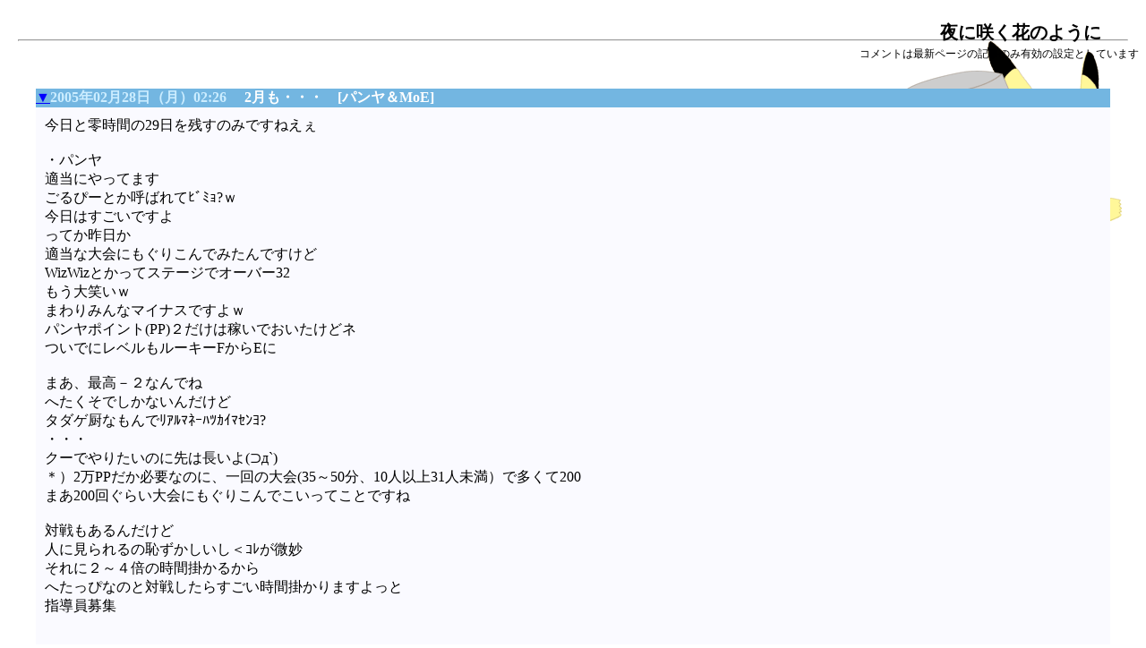

--- FILE ---
content_type: text/html
request_url: http://nanika.biz/nicky.cgi?DATE=200502?MODE=MONTH
body_size: 66233
content:
<html>
<head>
<meta http-equiv="Content-type" CONTENT="text/html; charset=euc-jp">
<meta http-equiv="Content-Script-Type" content="text/javascript">
<title>雑記ログ</title>
<link rel="stylesheet" type="text/css" href="./style.css">

<!--riesz.png-->

<style type="text/css"><!--
body { 
background-image:url(./img_data/mayuko_pok-back.png);
background-attachment:fixed;
background-position:100% 100%;
background-repeat:no-repeat; 
 }
--></style>

</head>
<body><center><BR>
<div class="r bold"><A href="./index.htm" class="home">夜に咲く花のように</A></div>
<BR><hr width="98%">
<div align="right">コメントは最新ページの記事のみ有効の設定としています</div>
<BR><BR>
<a name="nicky_top"></a>
<a name="20050228A"></a>
<table bgcolor="#73b6e1" cellpadding="0" cellspacing="0" border="0" width="95%" summary="diary">
<tr><td><table border="0" cellpadding="0" cellspacing="0" width="100%" summary="title">
<tr bgcolor="#73b6e1"><td height="14" align="LEFT"><b>
<Font Color="#CCEDFF" SIZE="3"><a href="./nicky.cgi?DT=20050228A#20050228A" title="20050228A">▼</a>2005年02月28日（月）02:26　</Font>
<Font Color="#FFFFFF" SIZE="3">2月も・・・　[パンヤ＆MoE]</Font>

</b></td></tr><tr><td>
<table bgcolor="#fafaff" border="0" Cellspacing="0" cellpadding="10" width="100%" summary="day">
<tr bgcolor="#fafaff"><td colspan=2><Font Color="#000000" SIZE="3">今日と零時間の29日を残すのみですねえぇ<br><br>・パンヤ<br>適当にやってます<br>ごるぴーとか呼ばれてﾋﾞﾐｮ?ｗ<br>今日はすごいですよ<br>ってか昨日か<br>適当な大会にもぐりこんでみたんですけど<br>WizWizとかってステージでオーバー32<br>もう大笑いｗ<br>まわりみんなマイナスですよｗ<br>パンヤポイント(PP)２だけは稼いでおいたけどネ<br>ついでにレベルもルーキーFからEに<br><br>まあ、最高－２なんでね<br>へたくそでしかないんだけど<br>タダゲ厨なもんでﾘｱﾙﾏﾈｰﾊﾂｶｲﾏｾﾝﾖ?<br>・・・<br>クーでやりたいのに先は長いよ(⊃д`) <br>＊）2万PPだか必要なのに、一回の大会(35～50分、10人以上31人未満）で多くて200<br>まあ200回ぐらい大会にもぐりこんでこいってことですね<br><br>対戦もあるんだけど<br>人に見られるの恥ずかしいし＜ｺﾚが微妙<br>それに２～４倍の時間掛かるから<br>へたっぴなのと対戦したらすごい時間掛かりますよっと<br>指導員募集<br><br><br>・MoE<br>今日はカオス三昧<br>午前3時頃にカオス<br>カオスに行く前にムトゥーム地下墓地でカオス用武器の採取中に<br>下っ端Skullpass(つづりはうろ覚え)GMと遭遇<br>「サボッテンダヨ！チクルナヨ！」<br>「オイオイオーイ？！ゼッタイチクルナヨ！」<br>とかソンナやり取り<br>口封じだ！ってPCに殴りかかろうとしたけど<br>鹿頭脳筋ズの前ではあっけなく骨に<br>それで突発イベントは終了<br>かと思いきや、こんどは未来に出現<br>様子見だけで帰っちまいました<br>もちろんぼこられて「オイオ－イ？！」って言ってましたけどｗ<br>さてカオスは<br>NGKの足が鬼沸したおかげで全滅<br>アルターから街中にダイレクトに帰れるようになったので<br>行きは地獄で帰りは天国になりました（あくまでも移動だけを考えたらね）<br>ハダカなのでとりあえず一番安いクロースの服とパンツと靴だけかって<br>スカートとかドラゴン系のものは起きてからってことで<br><br>午後1時頃<br>本日2度目のカオス<br>又いつものクロース+ドラゴン装備でカオスへ<br>前回テレポート先を湖の底のアルターから飛ぶ未来にしっぱなしなので<br>湖を泳ぐことも無く誰かにテレポ頼む事も無く自力で未来へ<br>いってみるとあんころたんが！！！！！<br>今もっとも旬な最高のAmuseGMっす<br>ということで一緒に戦闘開始<br>勝利！<br>さすが白銀の賢者でアニマルケイジも使えるあんころたん<br>というわけでカオスインゴットゲット<br>まわり２つーとか言ってるのに俺だけ1個<br>おいおいランダム偏りすぎ<br><br>そして午後11時<br>全鯖でも2月最後の、カオスエイジ開始<br>下っ端くん再登場<br>今度は戦うらしい<br>でもやっぱりぼこられる<br>けどHP恐ろしく高いし回避に防御もｸｿ高いのでそうそう殺されず<br>そうこうしてるうちにカオス<br>足が沸いて倒して本体行って<br>又足が沸いたから足倒して<br>いつのまにか下っ端死んでるしｗ<br>PCから回復させられないからねぇ<br>で、結局時間切れ<br><br><br>・・・<br>かと思いきや相打ちｗ<br>なんだそりゃｗ<br>制限時間いっぱいのゲーム内時間0時ちょうどにボスを倒して勝利！<br>したのもつかの間、制限時間だから全員死亡<br>恐ろしい相打ちだったのでした<br><br><br>そして今にいたる<br>やべー俺ヒッキー！ｗ</Font></td></tr><tr><td><td align=right><span class=normal>TAG：none</span></td></tr></table></td></tr></table></td></tr></table>

<form id="cfm20050228A" method="post" accept-charset="euc-jp" action="./nicky.cgi#cp20050228A"><div class="cmntf">

<input type="HIDDEN" name="DATE" value="20050228A0226_00000000">
</div></form>
<br><a name="20050226A"></a>
<table bgcolor="#73b6e1" cellpadding="0" cellspacing="0" border="0" width="95%" summary="diary">
<tr><td><table border="0" cellpadding="0" cellspacing="0" width="100%" summary="title">
<tr bgcolor="#73b6e1"><td height="14" align="LEFT"><b>
<Font Color="#CCEDFF" SIZE="3"><a href="./nicky.cgi?DT=20050226A#20050226A" title="20050226A">▼</a>2005年02月26日（土）16:58　</Font>
<Font Color="#FFFFFF" SIZE="3">Ｈ２Ａ</Font>

</b></td></tr><tr><td>
<table bgcolor="#fafaff" border="0" Cellspacing="0" cellpadding="10" width="100%" summary="day">
<tr bgcolor="#fafaff"><td colspan=2><Font Color="#000000" SIZE="3">ＨＢとかでてくるんかね<br><br>んなことはいいとして<br>H-IIA七号機の打ち上げライブ<br>ttp://mtsat1r.rocketsystem.co.jp/live/index_j.html<br>あんま映ってないんだけどはて打ちあがりますか<br><br><span style="color:#4C5DaF"><<18:41>><br></span>当初予定よりは遅れたものの<br>今のところ順調で何よりですが<br>衛星を軌道に乗せるまでは気が抜けませんな<br><br><span style="color:#4C5DaF"><<19:12>><br></span>ヽ（ ´ｰ`）ノ打ち上げ成功ｵﾒｰ<br>さて衛星は・・・まあ日数掛かるでしょうな</Font></td></tr><tr><td><td align=right><span class=normal>TAG：none</span></td></tr></table></td></tr></table></td></tr></table>

<form id="cfm20050226A" method="post" accept-charset="euc-jp" action="./nicky.cgi#cp20050226A"><div class="cmntf">

<input type="HIDDEN" name="DATE" value="20050226A1658_00000000">
</div></form>
<br><a name="20050225A"></a>
<table bgcolor="#73b6e1" cellpadding="0" cellspacing="0" border="0" width="95%" summary="diary">
<tr><td><table border="0" cellpadding="0" cellspacing="0" width="100%" summary="title">
<tr bgcolor="#73b6e1"><td height="14" align="LEFT"><b>
<Font Color="#CCEDFF" SIZE="3"><a href="./nicky.cgi?DT=20050225A#20050225A" title="20050225A">▼</a>2005年02月25日（金）02:12　</Font>
<Font Color="#FFFFFF" SIZE="3">雪</Font>

</b></td></tr><tr><td>
<table bgcolor="#fafaff" border="0" Cellspacing="0" cellpadding="10" width="100%" summary="day">
<tr bgcolor="#fafaff"><td colspan=2><Font Color="#000000" SIZE="3">雪さんとマヨイガに行って<br>雪野と勉強することになって<br>・・・・<br><br>雪デスネ＜それだけ</Font></td></tr><tr><td><td align=right><span class=normal>TAG：none</span></td></tr></table></td></tr></table></td></tr></table>

<form id="cfm20050225A" method="post" accept-charset="euc-jp" action="./nicky.cgi#cp20050225A"><div class="cmntf">

<input type="HIDDEN" name="DATE" value="20050225A0212_00000000">
</div></form>
<br><a name="20050223A"></a>
<table bgcolor="#73b6e1" cellpadding="0" cellspacing="0" border="0" width="95%" summary="diary">
<tr><td><table border="0" cellpadding="0" cellspacing="0" width="100%" summary="title">
<tr bgcolor="#73b6e1"><td height="14" align="LEFT"><b>
<Font Color="#CCEDFF" SIZE="3"><a href="./nicky.cgi?DT=20050223A#20050223A" title="20050223A">▼</a>2005年02月23日（水）02:07　</Font>
<Font Color="#FFFFFF" SIZE="3">駄文</Font>

</b></td></tr><tr><td>
<table bgcolor="#fafaff" border="0" Cellspacing="0" cellpadding="10" width="100%" summary="day">
<tr bgcolor="#fafaff"><td colspan=2><Font Color="#000000" SIZE="3">あろえりーな　と　ありえねーな　って似てる気がしません？<br>え、それこそありえねーな？<br>シツレイシマスタ<br><br><span style="color:#4C5DaF"><<19:06>><br></span>俺はライブドア応援派<br>いや、ライブドア自体は嫌いなんですけどね<br>ねとらじにしたらばに<br><br>まあ、今言うとすれば一言<br>フジサンケイ必死だな(ﾌﾟ<br><br><span style="color:#4C5DaF"><<20:07>><br></span>そうか、いままでWinAmpはメインとプレイリストの二つを<br>小さくしておいてて、横に並べてるから微妙に邪魔だったけど<br>Modernスキンにしてプレイリストだけ表示させておけばなかなかウマ―だ<br>Classicだと日本語文字がひどいことになってたからねぇ<br>まあ、Modernでもだめなもんはだめなんだけど</Font></td></tr><tr><td><td align=right><span class=normal>TAG：none</span></td></tr></table></td></tr></table></td></tr></table>

<form id="cfm20050223A" method="post" accept-charset="euc-jp" action="./nicky.cgi#cp20050223A"><div class="cmntf">

<input type="HIDDEN" name="DATE" value="20050223A0207_00000000">
</div></form>
<br><a name="20050222A"></a>
<table bgcolor="#73b6e1" cellpadding="0" cellspacing="0" border="0" width="95%" summary="diary">
<tr><td><table border="0" cellpadding="0" cellspacing="0" width="100%" summary="title">
<tr bgcolor="#73b6e1"><td height="14" align="LEFT"><b>
<Font Color="#CCEDFF" SIZE="3"><a href="./nicky.cgi?DT=20050222A#20050222A" title="20050222A">▼</a>2005年02月22日（火）01:05　</Font>
<Font Color="#FFFFFF" SIZE="3">一日の気の迷い？</Font>

</b></td></tr><tr><td>
<table bgcolor="#fafaff" border="0" Cellspacing="0" cellpadding="10" width="100%" summary="day">
<tr bgcolor="#fafaff"><td colspan=2><Font Color="#000000" SIZE="3">やっぱり二日連続は無理っぽ<br>描いてはいるけど時間が・・・<br>マアヘタナダケデスガ<br>ゲームもしつつ4コマも描いてるかの人はすごいと思った</Font></td></tr><tr><td><td align=right><span class=normal>TAG：none</span></td></tr></table></td></tr></table></td></tr></table>

<form id="cfm20050222A" method="post" accept-charset="euc-jp" action="./nicky.cgi#cp20050222A"><div class="cmntf">

<input type="HIDDEN" name="DATE" value="20050222A0105_00000000">
</div></form>
<br><a name="20050220A"></a>
<table bgcolor="#73b6e1" cellpadding="0" cellspacing="0" border="0" width="95%" summary="diary">
<tr><td><table border="0" cellpadding="0" cellspacing="0" width="100%" summary="title">
<tr bgcolor="#73b6e1"><td height="14" align="LEFT"><b>
<Font Color="#CCEDFF" SIZE="3"><a href="./nicky.cgi?DT=20050220A#20050220A" title="20050220A">▼</a>2005年02月20日（日）23:46　</Font>
<Font Color="#FFFFFF" SIZE="3">Desktop Sideber2 & MoE</Font>

</b></td></tr><tr><td>
<table bgcolor="#fafaff" border="0" Cellspacing="0" cellpadding="10" width="100%" summary="day">
<tr bgcolor="#fafaff"><td colspan=2><Font Color="#000000" SIZE="3">けしましたすたーとあっぷから<br><br>なんかおもーったくなったきがするので<br><br>そろそろぺけぴーでもいれたいもんです<br><br>おーえすのいれなおし<br><br>げいつおーえすやすくしやがれ♪<br><br><br>そもそもPⅢ700のVRAM共有ノートにこんなに載せんなって感じですね<br>で、そんなノートに鞭打って<A href="http://www.3jikai.to/nanika/moe/chaos001.shtml">MoEの4コマ</A>とか書いてみたわけです<br>続くかどうかは未定（ぉ<br><span class="small">しかし、4コマに90分　ページ作りに1時間とはｼﾃｵｸだ</span></Font></td></tr><tr><td><td align=right><span class=normal>TAG：none</span></td></tr></table></td></tr></table></td></tr></table>

<form id="cfm20050220A" method="post" accept-charset="euc-jp" action="./nicky.cgi#cp20050220A"><div class="cmntf">

<input type="HIDDEN" name="DATE" value="20050220A2346_00000000">
</div></form>
<br><a name="20050217A"></a>
<table bgcolor="#73b6e1" cellpadding="0" cellspacing="0" border="0" width="95%" summary="diary">
<tr><td><table border="0" cellpadding="0" cellspacing="0" width="100%" summary="title">
<tr bgcolor="#73b6e1"><td height="14" align="LEFT"><b>
<Font Color="#CCEDFF" SIZE="3"><a href="./nicky.cgi?DT=20050217A#20050217A" title="20050217A">▼</a>2005年02月17日（木）00:04　</Font>
<Font Color="#FFFFFF" SIZE="3">Desktop Sideber</Font>

</b></td></tr><tr><td>
<table bgcolor="#fafaff" border="0" Cellspacing="0" cellpadding="10" width="100%" summary="day">
<tr bgcolor="#fafaff"><td colspan=2><Font Color="#000000" SIZE="3">Desktop Sideberというものを入れてみた<br><img src="./2005/0217a.jpg"><br><br>上から<br>・天気予報<br>・マイピクチャスライドショー<br>・株価監視<br>・PCステータス<br>・RSSリーダー（Hidden<br>・WinAmpショートカット<br>・ボリューム<br>・検索窓<br>・クイックランチャー<br>となっているわけだけど<br><br>・天気の表示がよくわからん<br>・株価変動表示なんていらん<br>・ステータスは結構良<br>・RSSリーダーは文字化け（もともと外国製っぽいからこのDS<br>・WinAmpはそっち起動したほうが絶対いい<br>・ボリュームはまあ有っても無くても<br>・検索は文字化けだ<br>・クイックランチャーも有っても無くても無くていい<br><br>つか重たいし、<br><img src="./2005/0217b.jpg"><br>これ<br>最大化しても自己主張してやがりマス<br>まあ、設定でどうにでもなるとは思うんだけど<br>そこまで中見てないし<br><br>しばらく使ってみることにしたのでした</Font></td></tr><tr><td><td align=right><span class=normal>TAG：none</span></td></tr></table></td></tr></table></td></tr></table>

<form id="cfm20050217A" method="post" accept-charset="euc-jp" action="./nicky.cgi#cp20050217A"><div class="cmntf">

<input type="HIDDEN" name="DATE" value="20050217A0004_00000000">
<TABLE border=0 width="95%"><TR><TD><TABLE border=0 width="100%"  bgcolor="" cellpadding="0" cellspacing="2" align="center"><TR><TD>
<TABLE border="0" width=100%  bgcolor="#e1f5fA" cellpadding="2" cellspacing="0"><TR><TD>
<ul><font  Color="#975580" size="2"><LI>6~(2005/02/17 22:17)<BR></font><font  Color="#3A75AF" size="2">あー、あー、昨日はごめん<br>今日の日記を見て何だかものすごくしてやられた気がするよ（ｗ<br>あと、上の画面は矢印がスライドショーを見てくれと自己主張しているようにしか見えんぞなもし（笑</font></td></ul></tr>
<TR><TD>
<ul><font  Color="#975580" size="2"><LI>哲(2005/02/18 00:50)<BR></font><font  Color="#3A75AF" size="2">HAHAHA!　そんな主張なんてするわけ無いジャマイカ　HAHAHA!</font></td></ul></tr>
</TABLE>
</TD></TR></TABLE>
</TD></TR></TABLE><BR><BR></div></form>
<br><a name="20050216A"></a>
<table bgcolor="#73b6e1" cellpadding="0" cellspacing="0" border="0" width="95%" summary="diary">
<tr><td><table border="0" cellpadding="0" cellspacing="0" width="100%" summary="title">
<tr bgcolor="#73b6e1"><td height="14" align="LEFT"><b>
<Font Color="#CCEDFF" SIZE="3"><a href="./nicky.cgi?DT=20050216A#20050216A" title="20050216A">▼</a>2005年02月16日（水）01:16　</Font>
<Font Color="#FFFFFF" SIZE="3">[moepic.com]　オフィシャルバレンタインイベント２日目</Font>

</b></td></tr><tr><td>
<table bgcolor="#fafaff" border="0" Cellspacing="0" cellpadding="10" width="100%" summary="day">
<tr bgcolor="#fafaff"><td colspan=2><Font Color="#000000" SIZE="3">「ちったあ絵も入れんか」<br>ごもっとも<br>でも勝手にスクリーンショットを載せることは出来ません<br>たいてい許諾は常識の範囲内でとか、50%以下の縮小をとかで済むはずなのに<br>ﾊﾄﾞｿﾝさんはリンク張ろうが何をしようが<B>申請登録必須</B><br>ウチみたいなどうしょもないサイトで申請できるはずも無く（いや、気分的に<br>というわけで文字だけでお楽しみください（爆<br>せめてリンクぐらい好きにさせてくれてもいいのに<br><br>昨日の精神的ショックからMoEをする気になれず<br>朝からずっとアニメ三昧<br>たまりまくってた30時間ちょいのうち20時間ぐらい制覇<br>CMとばして適当なのは1.5倍速だからさくさく進む<br>でもさすがにそれはつらくなってきたので、18時ごろMoE起動<br><br>とりあえずイベントは行く末を見ないと気持ち悪かったので参加することに決定<br>20時までは時間がある<br>というわけで、手近な狩場<br>ビスク地下水道共闘場所に行こうと決意<br>とりあえず武器が要る<br>手持ちはちょっと本気装備のロングソードとやつれてぼろぼろのセイバーブレード<br>共闘で本気装備使うなんてﾀﾀﾞのバカ以外の何者でもないので<br>攻撃力の低い武器を使おうと考える<br>セイバーブレード使えばいいんだけど、やつは見た目にでかい<br>防具も初心者用の布っきれなんだし、武器もそれなりの弱いのをと<br>ジオベイ闘技場の武器屋とにらめっこ<br>ナイフは安いけどあまりにも攻撃力が無さ過ぎる<br>ショートソードは微妙<br>シミターが一番お手ごろか<br>でももうちょっと出せばブロードソードに手が届く<br>しかし両手剣のクレイモアもほしいがこいつらは1kだ<br>たいした金額じゃないけど悔しい<br>というわけで、剣を落とすMobを突っついて剣を奪うことに決定<br><br>昨日さんざっぱら適当なこと抜かして<br>挙句の果てにLuce様のご好意まで不意にしたOriaxのお膝元に向かう<br>テンプルナイトのクセに暗黒マブとはダチの関係<br>神も悪魔も有ったもんじゃないニート♀です見捨てないでください<br>でもさすがテンプルナイトだけあって<br>アンデット系統には素晴らしく追加ダメージが発生<br>通常攻撃の半分いかないぐらいの追加ダメージ<br>うわー、天麩羅でよかった<br><br>そんなこんなでブロソをかっぱらって共闘場へ<br>・・・今日は人少な目ですね<br>みんなオフィシャルイベントに備えて早めに行ってるんだろうか<br>気にせず共闘開始<br>・・・・・・・・<br>みんな、こっちきて一緒にたたきませんか？(⊃д`) <br>両端のゴーレム君が放置されててかわいそうだから<br>我先にと先導して特攻したものの誰もついてこない・・・<br>しょうがないので一人で狩る<br>こっち布なんです痛いんですエフェクトはハッタリですごめんなさい<br>一体倒すのにHPがギリギリ<br>盾ガードなんてあったもんじゃない<br>所詮皮の盾じゃたかが知れてるってもんでダメージが貫通してきやがります<br>ゴーレムはトランプルもちですかそうですか<br>しかもガード無視の技使われたときにガードしようもんなら<br>ダメージは完全に貫通するわ硬直しちゃってなんにもできないわ<br>いたた・・・<br>リフレッシュもらっちゃいました<br>はったりでごめんなさい<br><br>とかなんとかやってたらもう時間間近<br>いそいでテレポート使って集合場所ミーリム海岸へ<br>GMの開始が遅くて適度に文句の発言も出る<br>やっとこさイベント2日目開始<br>昨日のこと謝ってるよ　微妙に<br>こちとらPvPなんぞしに行ったわけじゃないんですよOriaxよ<br>そして昨日のことなんか<B>まったく関係なく</B><br>2日目のイベントの説明が進んでいく<br>なんだったんだと<br><br>ともかく今日は目いっぱいおめかししてこいといわれていたので<br>色の気に入ってる初心者服にスカート<br>レッグウォーマーだかルーズソックスだかわからないものがついた靴<br>テンプルナイト装備の腰と肩<br>ヘアリボンと胸リボンを着こんできてたわけですが<br>なんか、気になるあの人とカップルになって2列に並べとか言ってるんですよ<br>なんとまあなイベントだ<br>現在ミーリム海岸400人<br>人表示し切れません<br>ということはつまり、列形成なんて無理なんですからコミケすた～っふ<br>GMはGMで”ここから”二列に並んで座ってー　カップル作ってー　って言ってるだけ<br>ここじゃわかりませんからー　ざんねーん<br>噴出しの位置である程度は特定できますけどね<br><br>で<br><br>ならべーすわれーかっぷるになれー<br>と言われ続けて90分<br>GMの説明ももう無いです<br>しょうがないのでこの辺だろうとあたりをつけて座り込む<br>ﾏｯﾀｸ先に進まない<br><br>ようやっとOriaxから話が<br>昨日のイベントでは我らがDiamond鯖が勝利したようです<br>イヤリングをﾜﾗｹﾞ民の本拠からどれだけ奪えるかが勝利の鍵だったようです<br>ぬるぽ<br>今日はカップルの数で勝負らしいです<br>・・・<br>この状況でどうやってカップルの数を数えることが出来たのかぜひとも教えてもらいたいものです<br>大部分は二人でパーティーを組んで座り込んでたようですけど<br>それを利用した旨の発言は無かったので<br>一体どうやってこの<B>全員が表示しきれず2列にもなってない集団</B>からカップルを数えたんだか<br>で、結局それでE鯖が勝って、今回のイベントはE鯖の総合優勝でけりがつきました<br>なんだかまったくわからん・・・・<br><br>最後にLuce様がOriaxにﾁｮｺとおぼしきもの(心がこもってれば！)をプレゼントしたようですが<br>Oriaxは呪いのアイテムと解釈したようです<br><br>今日イベントでやったことー<br>・GMの同じセリフを90分ぼーっとしながら聞く<br>・時々OriaxとLuce様の寒い漫才を聞く<br><br>以上 [moepic.com]放置調教がさどそんくおりてぃー　でした<br><br><span style="color:#4C5DaF"><<05:06>><br></span>地震です地震です地震です<br>震源地 茨城県南西部  <br>発震時刻 2005/02/16 04:46:36.76  <br>緯度 36.043N  <br>経度 139.903E  <br>深さ 43.1km  <br>マグニチュード 5.0<br>・・・<br>オヤスミナサイ</Font></td></tr><tr><td><td align=right><span class=normal>TAG：none</span></td></tr></table></td></tr></table></td></tr></table>

<form id="cfm20050216A" method="post" accept-charset="euc-jp" action="./nicky.cgi#cp20050216A"><div class="cmntf">

<input type="HIDDEN" name="DATE" value="20050216A0116_00000000">
<TABLE border=0 width="95%"><TR><TD><TABLE border=0 width="100%"  bgcolor="" cellpadding="0" cellspacing="2" align="center"><TR><TD>
<TABLE border="0" width=100%  bgcolor="#e1f5fA" cellpadding="2" cellspacing="0"><TR><TD>
<ul><font  Color="#975580" size="2"><LI>6(r(2005/02/16 17:14)<BR></font><font  Color="#3A75AF" size="2">絵があるから楽しめるというもんでもない　　分かるのはMoEの話だということだけだ　　推定でしか分からんのもあるけど<br>・・・ってそういうことじゃなくてな　　なんだかここ数日廃人みたいに見えるよー、大丈夫かー（ｗ</font></td></ul></tr>
<TR><TD>
<ul><font  Color="#975580" size="2"><LI>哲(2005/02/17 00:00)<BR></font><font  Color="#3A75AF" size="2">廃人ですが伺か(爆　まあ家でゴロゴロしてるのと同じデスヨ　　それに、更新何にも無いのもアレかなと思ってネ</font></td></ul></tr>
</TABLE>
</TD></TR></TABLE>
</TD></TR></TABLE><BR><BR></div></form>
<br><a name="20050215A"></a>
<table bgcolor="#73b6e1" cellpadding="0" cellspacing="0" border="0" width="95%" summary="diary">
<tr><td><table border="0" cellpadding="0" cellspacing="0" width="100%" summary="title">
<tr bgcolor="#73b6e1"><td height="14" align="LEFT"><b>
<Font Color="#CCEDFF" SIZE="3"><a href="./nicky.cgi?DT=20050215A#20050215A" title="20050215A">▼</a>2005年02月15日（火）04:28　</Font>
<Font Color="#FFFFFF" SIZE="3">[moepic.com]　オフィシャルバレンタインイベント１日目（鬱文有</Font>

</b></td></tr><tr><td>
<table bgcolor="#fafaff" border="0" Cellspacing="0" cellpadding="10" width="100%" summary="day">
<tr bgcolor="#fafaff"><td colspan=2><Font Color="#000000" SIZE="3">そうそう、夏込みの申し込みしておきました<br>ああ、それだけ<br><br>今日は公式のイベント１日目<br>午後８時からっていうことで<br>６時までアニメを見て<br>７時まで飯食って<br>で、MoEにはいってお金稼ぎ<br>そうこうしてると８時<br>砂糖とラムをそれぞれ110個もって集合場所へ<br>とかいうとなんとフライパンもいるとこのこと<br>おいおい公式で先に言ってくれよと思いつつ港でフライパンを購入（15Gになります　イラッシャイマセ－<br>もはや時間過ぎてるのでテレポートでミーリム海岸に行く<br><br>参加者は城門前に～とGMからメッセージ<br>待機<br>すると「Mob沸かしてください」という叫びが<br>どうやらイベント時間中は全MobのPopを止めているっぽい<br>時間内ログイン者全員強制参加という方針に不満の声も<br>さんざっぱら待たされること１時間<br>ようやっと移動開始<br>とおもったらMoEの中でも一番重い木ノ下公園（正式名称テオサード広場）に待機させられる<br>まずいだろうーと<br>しばらくしてGM出現<br>移動用オブジェクトアルターまえに移動<br>待機<br>かれこれ１時間半のあたりで又移動<br>ワラゲようタイムカプセルにアイテム突っ込んで<br>待機<br>また時間が掛かる<br>いよいよワラゲに旅立つ<br><br>ワラゲ<br>タイムカプセルからアイテムを取り出す<br>待機<br>・・・・<br>ながいって<br>もう２時間越えてるって<br>そしたらまた移動<br>こんどはレクスールヒルズ<br>ぞろぞろと移動を始める<br>マップ移動<br>するとGMを見失う<br>そこにならんでいた看板と前を進む人を頼りに奥へ<br>と、そこにMobが<br>全部沸きなくしたんじゃないのっ？！<br>弱い人お断りっ？！<br>とおもいつつスルー<br><br>どんどん進んでいくと坑道の中に<br>長すぎ<br>ずんずん進む<br>”イルヴァーナ渓谷に入りました”<br>・・・・<br>俺らが行くのはレクスールヒルズでしょうがっ！<br>道間違ったようです<br>でも他の人たちも同じようでイルヴァーナに<br>我らミーリムAOL部隊はレク丘ってことなので、看板無しで自力移動<br>ﾌﾟﾚではライオンがいるあたりにたむろってる人数名なので一緒にたむろう<br>結果的にはそこが集合場所だったらしい<br><br>-しばらくそのままでお待ちください-<br><br>待ちます待ちマス待ちます<br>もはや時間間隔すらない<br>とおもっていると、OriaxとLuce様の頑張ってる寒い漫才が始まる<br>そして【愛の告白ターイム】<br>好きな人に愛を告白しましょう<br>っておい<br>そんな人いませんからー　まわりみんな知らない人だらけですからー　ざんねーん<br>とりあえずカカオとキッチン出すから、もってきた砂糖とラムを合わせてバレンタインチョコを作れということらしい<br>「料理（焼く）」がいるなんて事前に説明ありませんでしたからー<br>というわけで怒る人それなり<br>私は持ってました、ちなみに<br>チョコをパートナーに渡して食べてもらったら一列にならびましょう<br>いいものをわたすぞ！　　シシッ！<br>っていうことらしいんですが、人が表示されないほど重いです<br>だめだこりゃ<br>とか思ってると、軍隊長Axel(スペル自信無)様がそのいいものを持っていったらしいです<br>Oriax曰く、取り戻すために立ち上がれAOL軍よ<br>らしいですが、さっぱり意味がわからず<br><br>と思ってると、どこからともなくクエイクビート<br>くわえてﾀﾞﾒが50とか<br>BSQﾜﾗｹﾞ民に攻撃されているようです<br>これはまずいと戦闘態勢！<br>にしようにも布の服とフライパンとバレンタインのチョコしか持ってないです<br>軽く殺されて終わり<br><br>何がなんだかわからないまま殺されて出発地ヌブールへ強制転送<br>靴がなくなってました<br>盗られた・・・<br>そこでは大量の殺されたﾌﾟﾚ同志が<br>HUDSONに対して不満の嵐<br>”もちろん”ﾜﾗｹﾞ民にも不満の嵐<br>チョコレートをﾜﾗｹﾞ民にあげるんｼﾞｬﾏｲｶｰとか思ってたら殺されたわけで<br>もうブチ切れですよ<br>っていうか泣きましたよ、ええ本当に<br>しばらく画面がゆがんでました<br>たかがゲームという無かれ<br><br>ちょっと落ち着いてきたのでoocとか実況とかを眺める<br>なんか各鯖で大量虐殺が行われているらしい<br>なんじゃこれは<br>また出歩いて殺されるのは面白くも無いので<br>金髪コグニート♀のへたくそだけど頑張って作った手作りﾁｮｺはいりませんかとオープンセラーで店を出す<br>もちろんお金なんか取れない<br>っていうか、お金持ってる人なんていない、そもそも<br>ﾌﾟﾚとﾜﾗｹﾞじゃ通貨単位違うから、初めて来た人は無一文<br>それなりにぽろぽろ売れていく<br>時たまお礼とかされたり、いただきまーすとか言ってもらえたり<br>なんか、生産っていいなあと改めて思いましたよ<br><br>しばらくそんなこんなしてると<br>BSQﾜﾗｹﾞ民が隣のMAPの境界まで攻め込んできて来たらリンチしてるとのこと<br>ここまで来たら逃げなきゃと思う<br>攻めてはこなかったけど<br>どうやら、BSQﾜﾗｹﾞ民もこのイベントには不満をもってるようで<br>復活ポイントまでは責めてこなかったのでした<br>なのでセラーを続けていると<br>気付くと回り一面BSQﾜﾗｹﾞ民の赤ネームでいっぱいに<br>とりあえず詫びと範囲回復魔法セイクリッドサークルをかましまくってました<br>曰く、3時間ﾀﾀﾞ待たされてﾌﾟﾚ民虐殺許可が出たとのこと<br>最終的にはさどそんのイベント構成の大間違いってことなんでしょうけど<br>ﾜﾗｹﾞ民への不信感と近づきたくないって言う感じをもちました<br>ﾜﾗｹﾞ民なんて嫌いでス　という状態ですから近づかないでください<br>ﾀﾀﾞでさえ悪徳商人にねらわれてるコグニートなんですから<br>金切り声を心の中で上げながら全力で逃げます、ﾜﾗｹﾞ民<br><br>で、3時ぐらいになって情勢も落ち着いてきて<br>BSQの敵対勢力ELGは中立ﾌﾟﾚ民を攻撃しないようにっていうことになってます<br>という言葉を信じてELGに行って見る<br>ﾜﾗｹﾞはﾌﾟﾚとは地理も違うなあ<br>と思ってると攻撃　がすっ<br>ガードでした中立は嫌われ者です<br>めげずにMAP移動でタゲ切ってELG本拠地に入る<br>歩いてはいる　走ったりはしません<br>通り過ぎるELG兵は無視してくれてる模様<br>でもｶﾞｸｶﾞｸです<br><br>今回の目的は、奪い取られたいいもの―なんかアイテム―の宝箱を見つけて中身を取ること<br>なわけですが<br>宝箱はどこかと捜し歩いて<br>疲れてボーっとしてたらなにやらかけられたらしい<br>アイコンを見ると毒<br>そのあとバーストにフリーズ入れられて死にました<br>攻撃される前には、「ELGは中立さん攻撃しません。でも中には攻撃する人もいます」って叫んでました<br>なに、ちょうど攻撃してくる人に当たったのか私は<br>攻撃意思も無いのに攻撃してきやがった<br>それともなんです、このテンプルナイトのエフェクトがFzBかけたやる気満々の中立に見えましたか<br>なんにせよ<br>ﾜﾗｹﾞ民最悪<br><br><br>生き返ったら牢獄でした<br>まあ、イベントということで特別措置が出されてすぐ出られましたけど<br>実際には１～２時間ぐらい牢獄に入れられるところです<br><br>もうごめんだとヌブールにもどろうとしたら、2時間もﾌﾟﾚに帰れず困ってる人に<br>そのひとと一緒にﾌﾟﾚに帰ることにする<br>もうこんなｸｿ時代はごめんだ<br>帰る方法を教え、飛んだことを見届けて私も飛ぶ<br>したら、全然違うところに飛んでましたその方ｗ<br><br>ﾌﾟﾚに戻ってほっと一息<br>あー、他人に攻撃されない世界最高<br><br>憎むべきはこのどうしょも無い企画立てた人間なんだろうけど<br>わかりやすいﾜﾗｹﾞ民とﾜﾗｹﾞという時代が大ッ嫌いになったイベントでした<br>1日目の参加者は各鯖2千人弱じゃないかと予想してるけど<br>2日目は50とかも行かないんじゃないかと思う、実際に参加する人は<br>まあ、私は行きますよ<br>このどうしょもないイベントをどうまとめるかが気になるから<br>参加する気なんて無いですけどね<br>でもまあ、いるだけで殺されるんでしょうけどね<br>なんたっていっしょにいるのはPCを殺すことに生きがいを感じるﾜﾗｹﾞ民様たちから<br><br>以上　[moepic.com]ﾜﾗｹﾞ民なんてだいっきらいだ　初日でした</Font></td></tr><tr><td><td align=right><span class=normal>TAG：none</span></td></tr></table></td></tr></table></td></tr></table>

<form id="cfm20050215A" method="post" accept-charset="euc-jp" action="./nicky.cgi#cp20050215A"><div class="cmntf">

<input type="HIDDEN" name="DATE" value="20050215A0428_00000000">
<TABLE border=0 width="95%"><TR><TD><TABLE border=0 width="100%"  bgcolor="" cellpadding="0" cellspacing="2" align="center"><TR><TD>
<TABLE border="0" width=100%  bgcolor="#e1f5fA" cellpadding="2" cellspacing="0"><TR><TD>
<ul><font  Color="#975580" size="2"><LI>6(rkx(2005/02/15 15:31)<BR></font><font  Color="#3A75AF" size="2">これは固有名詞が何のことかさっぱりな日記ですね<br>と云う訳でワシも申し込みしたよー、とだけ伝えて逃げるんだよもん</font></td></ul></tr>
<TR><TD>
<ul><font  Color="#975580" size="2"><LI>哲(2005/02/16 01:50)<BR></font><font  Color="#3A75AF" size="2">まーなんていうか　習うより慣れろってやつです（謎</font></td></ul></tr>
</TABLE>
</TD></TR></TABLE>
</TD></TR></TABLE><BR><BR></div></form>
<br><a name="20050214A"></a>
<table bgcolor="#73b6e1" cellpadding="0" cellspacing="0" border="0" width="95%" summary="diary">
<tr><td><table border="0" cellpadding="0" cellspacing="0" width="100%" summary="title">
<tr bgcolor="#73b6e1"><td height="14" align="LEFT"><b>
<Font Color="#CCEDFF" SIZE="3"><a href="./nicky.cgi?DT=20050214A#20050214A" title="20050214A">▼</a>2005年02月14日（月）13:42　</Font>
<Font Color="#FFFFFF" SIZE="3">[moepic.com]　Chaos Age2</Font>

</b></td></tr><tr><td>
<table bgcolor="#fafaff" border="0" Cellspacing="0" cellpadding="10" width="100%" summary="day">
<tr bgcolor="#fafaff"><td colspan=2><Font Color="#000000" SIZE="3">昨日のことだけどね<br><br>午前１０時<br>カオスへの道が又開く<br><br>というわけで、特攻したわけですが<br>こんどは３００人前後<br>LDは５０人前後<br>やっぱりこのぐらいが定員のようです<br>さどそんの力量によって<br>足が沸けば足をたたき<br>本体が残れば本体をたたく<br>そんなことをして<br>とうとう勝利！ヽ(ﾟ∀ﾟ)ﾉ<br><br>WOO(σ*･∀･)σｹﾞｯﾂ　できますた<br>やばいよこいつ可愛いよ<br>毛玉目のおばけですけどきょろきょろ目が動くしあくびするし<br>いいねぇ<br><br>ちょっと育ててみました<br>子ヘビ相手に～Lv3<br>ねずみ相手に～Lv5<br>猿相手に～Lv10<br>そこで力尽きました<br>いや、無理させて殺しちゃうと生き返らないのでねぇ<br>ま、ゆっくり育てていきます<br><br>そういうわけで午後９時<br>今週最後のカオスの時<br>我らに勝利を！<br>を合言葉に集まった人数７００人！Σ（￣∇￣;）<br><br>開始と同時に！<br><br>・・・LD４００人 ||orz<br>だめぽ<br><br>しょうがないので誰かがだしたHUDSONという名前の看板をみんなでボコる<br>てごわい<br>すごーく手ごわい<br>攻撃がまったく当たらない<br>奴は不死身かっ！<br><br>まあ看板にはダメージ判定ないんですけど<br>リアル１０時間待ちでLDくらってどないせーっちゅうんじゃ！<br>というはなしだったので、ﾌﾟﾚ以外夢説を唱える<br>適当に広まる(´ー｀)ｙ─┛~~~~<br><br>又来週を合図に午前２時<br>カオスはコレにて終了です<br><br><br>――――――そしてまた日常が還ってくる</Font></td></tr><tr><td><td align=right><span class=normal>TAG：none</span></td></tr></table></td></tr></table></td></tr></table>

<form id="cfm20050214A" method="post" accept-charset="euc-jp" action="./nicky.cgi#cp20050214A"><div class="cmntf">

<input type="HIDDEN" name="DATE" value="20050214A1342_00000000">
</div></form>
<br><a name="20050213A"></a>
<table bgcolor="#73b6e1" cellpadding="0" cellspacing="0" border="0" width="95%" summary="diary">
<tr><td><table border="0" cellpadding="0" cellspacing="0" width="100%" summary="title">
<tr bgcolor="#73b6e1"><td height="14" align="LEFT"><b>
<Font Color="#CCEDFF" SIZE="3"><a href="./nicky.cgi?DT=20050213A#20050213A" title="20050213A">▼</a>2005年02月13日（日）02:08　</Font>
<Font Color="#FFFFFF" SIZE="3">[moepic.com]　Chaos Age</Font>

</b></td></tr><tr><td>
<table bgcolor="#fafaff" border="0" Cellspacing="0" cellpadding="10" width="100%" summary="day">
<tr bgcolor="#fafaff"><td colspan=2><Font Color="#000000" SIZE="3">いってきましたMoEの新Age<br><br>深い海の底にある亀裂<br>奥には古の時代に使われた超技術アルターが存在する<br>その力は時を越える・・・<br><br>ってわけですが、普通の人間じゃ途中でおぼれます<br>なわけで、知り合いにバブルボールかけてもらいつつ進入<br>アレはやばい、深すぎた、想像以上だった<br>さすがに事前情報もあって途中でおぼれた人も<B>少なく</B><br>フューチャーエイジへのラーナ・タングンもモラざるからもらって装備して<br>いざふゅーちゃーえいじ！<br><br>そして一面の雪原<br>こりゃすごい<br>そして奥に進むと綺麗な階段とおどろおどろしい黒い霧<br>ここがChaosへの入り口<br>しかーし<br>ゲーム内時間で1週間(だったかな?)<br>リアル時間で10時間に一回、しかも土日限定でしか開かないChaosゲート<br>今回は0:30に開くということで、待機<br>15分ぐらいまっていざ！<br>と思ったらまだもうちょいだったというオチ<br><br>そして時間<br>暗黒の霧を放つChaosゲートに突入<br>出るとドライアイスの海が！（違<br>いきなり坂で落下ダメージ食らってる人多数<br>あれはおもしろかった<br>そして進むと地面に巨大な穴が<br>この先がボスの部屋<br>行ったら勝つか全滅かの2択しか残らないという・・・<br>と思ってみてると、フュージョンしてでかくなった人が穴に詰まってるｗ<br>面白すぎ<br><br>向こう側に行ったらもう表示が追いつかないほどの重さ<br>タゲってる人の名前すら出ない<br>こりゃすごい<br>ぼーっとしてるとOut Of Charactor Chatで作戦と補給方法についてがやがや<br><br>いよいよ！<br>フィールドには最後に見たときは660人！（662まで行ったとの話も<br>周りでボスタゲったという発言<br>その人をタゲってアシストでNorthern Gatekeeperをタゲ！<br>よっしゃいくｚ・・・・（世界が凍る<br><br><B>強制退室</B><br><br>||orz<br><br>そりゃないっすよ・・・・<br>どうやらほかにも追い出された人がいるようです<br>その数300前後<br>つまり半分追い出されたんですね<br><span class="large">ボスの超絶必殺技　<B>門前払い</B>　発動</span><br>ﾊｹﾞｿﾝさん、いくらなんでも強すぎです・・・<br><br>自分のいるDiamond鯖は、4戦1勝3連敗という激しく輝かしくない成績中なのに<br>これじゃまた連敗が・・・<br>とりあえず、今日の10時に又開くので、それまで寝て待つことにしましょう<br>今回は勝てないか・・・・<br>逆に勝たれてもなんか悔しいんですが</Font></td></tr><tr><td><td align=right><span class=normal>TAG：none</span></td></tr></table></td></tr></table></td></tr></table>

<form id="cfm20050213A" method="post" accept-charset="euc-jp" action="./nicky.cgi#cp20050213A"><div class="cmntf">

<input type="HIDDEN" name="DATE" value="20050213A0208_00000000">
</div></form>
<br><a name="20050210A"></a>
<table bgcolor="#73b6e1" cellpadding="0" cellspacing="0" border="0" width="95%" summary="diary">
<tr><td><table border="0" cellpadding="0" cellspacing="0" width="100%" summary="title">
<tr bgcolor="#73b6e1"><td height="14" align="LEFT"><b>
<Font Color="#CCEDFF" SIZE="3"><a href="./nicky.cgi?DT=20050210A#20050210A" title="20050210A">▼</a>2005年02月10日（木）15:31　</Font>
<Font Color="#FFFFFF" SIZE="3">ぼーっと</Font>

</b></td></tr><tr><td>
<table bgcolor="#fafaff" border="0" Cellspacing="0" cellpadding="10" width="100%" summary="day">
<tr bgcolor="#fafaff"><td colspan=2><Font Color="#000000" SIZE="3">なんかこうコタツに入ってボーっとしてると<br>頭痛くなってくるんですよねぇ<br><br>DVDレコーダのHDDは80Gでは足りない件について<br>３週分溜めたらあふれました<br>弱いなぁ・・・<br>でも、この上位のやつは買えないんだよなぁ<br>値段的にはまあ何とかならないこともないんだけど<br>置き場所の問題がでかくて<br><br>2/10はニートの日ですか<br>コグニート万歳ヽ（ ´ｰ`）ノ（違</Font></td></tr><tr><td><td align=right><span class=normal>TAG：none</span></td></tr></table></td></tr></table></td></tr></table>

<form id="cfm20050210A" method="post" accept-charset="euc-jp" action="./nicky.cgi#cp20050210A"><div class="cmntf">

<input type="HIDDEN" name="DATE" value="20050210A1531_00000000">
</div></form>
<br><a name="20050207A"></a>
<table bgcolor="#73b6e1" cellpadding="0" cellspacing="0" border="0" width="95%" summary="diary">
<tr><td><table border="0" cellpadding="0" cellspacing="0" width="100%" summary="title">
<tr bgcolor="#73b6e1"><td height="14" align="LEFT"><b>
<Font Color="#CCEDFF" SIZE="3"><a href="./nicky.cgi?DT=20050207A#20050207A" title="20050207A">▼</a>2005年02月07日（月）12:13　</Font>
<Font Color="#FFFFFF" SIZE="3">冬の新アニメ</Font>

</b></td></tr><tr><td>
<table bgcolor="#fafaff" border="0" Cellspacing="0" cellpadding="10" width="100%" summary="day">
<tr bgcolor="#fafaff"><td colspan=2><Font Color="#000000" SIZE="3">JINKI:EXTEND　ジンキエクステンド<br>ギャラリーフェイク GALLERY FAKE<br>この二つだと思うんだね、期待作は<br><br>しかし、GIRLS ブラボー 　second seasonはWOWOWに<br><font color="#aa0000">「（R-15)指定相当作品<br>この作品には、中学生以下の鑑賞には不適切と思われるシーンがあり、<br>WOWOWでは（R-15)指定相当と判断いたしました。<br>ご鑑賞の際は、保護者の適切な配慮をお願いいたします。」</font><br>といわせるんだから、地上波じゃ放送できネエよなそりゃ<br>OPから肌色ばっかりだし<br>一番早くなくなるんだろうな、この色が</Font></td></tr><tr><td><td align=right><span class=normal>TAG：none</span></td></tr></table></td></tr></table></td></tr></table>

<form id="cfm20050207A" method="post" accept-charset="euc-jp" action="./nicky.cgi#cp20050207A"><div class="cmntf">

<input type="HIDDEN" name="DATE" value="20050207A1213_00000000">
</div></form>
<br><a name="20050205A"></a>
<table bgcolor="#73b6e1" cellpadding="0" cellspacing="0" border="0" width="95%" summary="diary">
<tr><td><table border="0" cellpadding="0" cellspacing="0" width="100%" summary="title">
<tr bgcolor="#73b6e1"><td height="14" align="LEFT"><b>
<Font Color="#CCEDFF" SIZE="3"><a href="./nicky.cgi?DT=20050205A#20050205A" title="20050205A">▼</a>2005年02月05日（土）01:28　</Font>
<Font Color="#FFFFFF" SIZE="3">こぐにとそら</Font>

</b></td></tr><tr><td>
<table bgcolor="#fafaff" border="0" Cellspacing="0" cellpadding="10" width="100%" summary="day">
<tr bgcolor="#fafaff"><td colspan=2><Font Color="#000000" SIZE="3">苗木野そらのつんつん髪　と　コグニートのぼさぼさ髪　が非常に近いと思うんですよ<br><br>さて、絵師の方々にはネタに困らない2大イベントが重なった時期ですが<br>特に何もすることなく過ぎるやつもいるわけですね</Font></td></tr><tr><td><td align=right><span class=normal>TAG：none</span></td></tr></table></td></tr></table></td></tr></table>

<form id="cfm20050205A" method="post" accept-charset="euc-jp" action="./nicky.cgi#cp20050205A"><div class="cmntf">

<input type="HIDDEN" name="DATE" value="20050205A0128_00000000">
</div></form>
<br><a name="20050204A"></a>
<table bgcolor="#73b6e1" cellpadding="0" cellspacing="0" border="0" width="95%" summary="diary">
<tr><td><table border="0" cellpadding="0" cellspacing="0" width="100%" summary="title">
<tr bgcolor="#73b6e1"><td height="14" align="LEFT"><b>
<Font Color="#CCEDFF" SIZE="3"><a href="./nicky.cgi?DT=20050204A#20050204A" title="20050204A">▼</a>2005年02月04日（金）09:21　</Font>
<Font Color="#FFFFFF" SIZE="3">気が抜けて</Font>

</b></td></tr><tr><td>
<table bgcolor="#fafaff" border="0" Cellspacing="0" cellpadding="10" width="100%" summary="day">
<tr bgcolor="#fafaff"><td colspan=2><Font Color="#000000" SIZE="3">風邪おっぴいたようです(´・ω・`)<br>頭いてーしのどいてーし<br>それでも学校に行くのは来週全部休んでやるため</Font></td></tr><tr><td><td align=right><span class=normal>TAG：none</span></td></tr></table></td></tr></table></td></tr></table>

<form id="cfm20050204A" method="post" accept-charset="euc-jp" action="./nicky.cgi#cp20050204A"><div class="cmntf">

<input type="HIDDEN" name="DATE" value="20050204A0921_00000000">
</div></form>
<br><a name="20050202A"></a>
<table bgcolor="#73b6e1" cellpadding="0" cellspacing="0" border="0" width="95%" summary="diary">
<tr><td><table border="0" cellpadding="0" cellspacing="0" width="100%" summary="title">
<tr bgcolor="#73b6e1"><td height="14" align="LEFT"><b>
<Font Color="#CCEDFF" SIZE="3"><a href="./nicky.cgi?DT=20050202A#20050202A" title="20050202A">▼</a>2005年02月02日（水）16:14　</Font>
<Font Color="#FFFFFF" SIZE="3">おひるま</Font>

</b></td></tr><tr><td>
<table bgcolor="#fafaff" border="0" Cellspacing="0" cellpadding="10" width="100%" summary="day">
<tr bgcolor="#fafaff"><td colspan=2><Font Color="#000000" SIZE="3">いつも夜中に帰ってきてたから、この時間に買えると日差しがまぶしいです<br><br>トケルトケル</Font></td></tr><tr><td><td align=right><span class=normal>TAG：none</span></td></tr></table></td></tr></table></td></tr></table>

<form id="cfm20050202A" method="post" accept-charset="euc-jp" action="./nicky.cgi#cp20050202A"><div class="cmntf">

<input type="HIDDEN" name="DATE" value="20050202A1614_00000000">
</div></form>
<br>
<a name="nicky_bottom"></a>
<table border="0" bgcolor="#FFFFFF" cellpadding="0" cellspacing="0" summary="Log"><tr><td  bgcolor="#FFFFFF" rowspan="46"></td>
<td bgcolor="#FFFFFF"><font color="#000000" size=1>2001年</font></td><td bgcolor="#FFFFFF"><font size=1><a href="./nicky.cgi?DATE=200104?MODE=MONTH">04月</a>　</font></td></tr>
<tr><td bgcolor="#FFFFFF"><font color="#000000" size=1>2004年</font></td><td bgcolor="#FFFFFF"><font size=1><a href="./nicky.cgi?DATE=200403?MODE=MONTH">03月</a>　<a href="./nicky.cgi?DATE=200404?MODE=MONTH">04月</a>　<a href="./nicky.cgi?DATE=200405?MODE=MONTH">05月</a>　<a href="./nicky.cgi?DATE=200406?MODE=MONTH">06月</a>　<a href="./nicky.cgi?DATE=200407?MODE=MONTH">07月</a>　<a href="./nicky.cgi?DATE=200408?MODE=MONTH">08月</a>　<a href="./nicky.cgi?DATE=200409?MODE=MONTH">09月</a>　<a href="./nicky.cgi?DATE=200410?MODE=MONTH">10月</a>　<a href="./nicky.cgi?DATE=200411?MODE=MONTH">11月</a>　<a href="./nicky.cgi?DATE=200412?MODE=MONTH">12月</a>　</font></td></tr>
<tr><td bgcolor="#FFFFFF"><font color="#000000" size=1>2005年</font></td><td bgcolor="#FFFFFF"><font size=1><a href="./nicky.cgi?DATE=200501?MODE=MONTH">01月</a>　<a href="./nicky.cgi?DATE=200502?MODE=MONTH">02月</a>　<a href="./nicky.cgi?DATE=200503?MODE=MONTH">03月</a>　<a href="./nicky.cgi?DATE=200504?MODE=MONTH">04月</a>　<a href="./nicky.cgi?DATE=200505?MODE=MONTH">05月</a>　<a href="./nicky.cgi?DATE=200506?MODE=MONTH">06月</a>　<a href="./nicky.cgi?DATE=200507?MODE=MONTH">07月</a>　<a href="./nicky.cgi?DATE=200508?MODE=MONTH">08月</a>　<a href="./nicky.cgi?DATE=200509?MODE=MONTH">09月</a>　<a href="./nicky.cgi?DATE=200510?MODE=MONTH">10月</a>　<a href="./nicky.cgi?DATE=200511?MODE=MONTH">11月</a>　<a href="./nicky.cgi?DATE=200512?MODE=MONTH">12月</a>　</font></td></tr>
<tr><td bgcolor="#FFFFFF"><font color="#000000" size=1>2006年</font></td><td bgcolor="#FFFFFF"><font size=1><a href="./nicky.cgi?DATE=200601?MODE=MONTH">01月</a>　<a href="./nicky.cgi?DATE=200602?MODE=MONTH">02月</a>　<a href="./nicky.cgi?DATE=200603?MODE=MONTH">03月</a>　<a href="./nicky.cgi?DATE=200604?MODE=MONTH">04月</a>　<a href="./nicky.cgi?DATE=200605?MODE=MONTH">05月</a>　<a href="./nicky.cgi?DATE=200606?MODE=MONTH">06月</a>　<a href="./nicky.cgi?DATE=200607?MODE=MONTH">07月</a>　<a href="./nicky.cgi?DATE=200608?MODE=MONTH">08月</a>　<a href="./nicky.cgi?DATE=200609?MODE=MONTH">09月</a>　<a href="./nicky.cgi?DATE=200610?MODE=MONTH">10月</a>　<a href="./nicky.cgi?DATE=200611?MODE=MONTH">11月</a>　<a href="./nicky.cgi?DATE=200612?MODE=MONTH">12月</a>　</font></td></tr>
<tr><td bgcolor="#FFFFFF"><font color="#000000" size=1>2007年</font></td><td bgcolor="#FFFFFF"><font size=1><a href="./nicky.cgi?DATE=200701?MODE=MONTH">01月</a>　<a href="./nicky.cgi?DATE=200702?MODE=MONTH">02月</a>　<a href="./nicky.cgi?DATE=200703?MODE=MONTH">03月</a>　<a href="./nicky.cgi?DATE=200704?MODE=MONTH">04月</a>　<a href="./nicky.cgi?DATE=200705?MODE=MONTH">05月</a>　<a href="./nicky.cgi?DATE=200706?MODE=MONTH">06月</a>　<a href="./nicky.cgi?DATE=200707?MODE=MONTH">07月</a>　<a href="./nicky.cgi?DATE=200708?MODE=MONTH">08月</a>　<a href="./nicky.cgi?DATE=200709?MODE=MONTH">09月</a>　<a href="./nicky.cgi?DATE=200710?MODE=MONTH">10月</a>　<a href="./nicky.cgi?DATE=200711?MODE=MONTH">11月</a>　<a href="./nicky.cgi?DATE=200712?MODE=MONTH">12月</a>　</font></td></tr>
<tr><td bgcolor="#FFFFFF"><font color="#000000" size=1>2008年</font></td><td bgcolor="#FFFFFF"><font size=1><a href="./nicky.cgi?DATE=200801?MODE=MONTH">01月</a>　<a href="./nicky.cgi?DATE=200802?MODE=MONTH">02月</a>　<a href="./nicky.cgi?DATE=200803?MODE=MONTH">03月</a>　<a href="./nicky.cgi?DATE=200804?MODE=MONTH">04月</a>　<a href="./nicky.cgi?DATE=200805?MODE=MONTH">05月</a>　<a href="./nicky.cgi?DATE=200806?MODE=MONTH">06月</a>　<a href="./nicky.cgi?DATE=200807?MODE=MONTH">07月</a>　<a href="./nicky.cgi?DATE=200808?MODE=MONTH">08月</a>　<a href="./nicky.cgi?DATE=200809?MODE=MONTH">09月</a>　<a href="./nicky.cgi?DATE=200810?MODE=MONTH">10月</a>　<a href="./nicky.cgi?DATE=200811?MODE=MONTH">11月</a>　<a href="./nicky.cgi?DATE=200812?MODE=MONTH">12月</a>　</font></td></tr>
<tr><td bgcolor="#FFFFFF"><font color="#000000" size=1>2009年</font></td><td bgcolor="#FFFFFF"><font size=1><a href="./nicky.cgi?DATE=200901?MODE=MONTH">01月</a>　<a href="./nicky.cgi?DATE=200902?MODE=MONTH">02月</a>　<a href="./nicky.cgi?DATE=200903?MODE=MONTH">03月</a>　<a href="./nicky.cgi?DATE=200904?MODE=MONTH">04月</a>　<a href="./nicky.cgi?DATE=200905?MODE=MONTH">05月</a>　<a href="./nicky.cgi?DATE=200906?MODE=MONTH">06月</a>　<a href="./nicky.cgi?DATE=200907?MODE=MONTH">07月</a>　<a href="./nicky.cgi?DATE=200908?MODE=MONTH">08月</a>　<a href="./nicky.cgi?DATE=200909?MODE=MONTH">09月</a>　<a href="./nicky.cgi?DATE=200910?MODE=MONTH">10月</a>　<a href="./nicky.cgi?DATE=200911?MODE=MONTH">11月</a>　<a href="./nicky.cgi?DATE=200912?MODE=MONTH">12月</a>　</font></td></tr>
<tr><td bgcolor="#FFFFFF"><font color="#000000" size=1>2010年</font></td><td bgcolor="#FFFFFF"><font size=1><a href="./nicky.cgi?DATE=201001?MODE=MONTH">01月</a>　<a href="./nicky.cgi?DATE=201002?MODE=MONTH">02月</a>　<a href="./nicky.cgi?DATE=201003?MODE=MONTH">03月</a>　<a href="./nicky.cgi?DATE=201004?MODE=MONTH">04月</a>　<a href="./nicky.cgi?DATE=201005?MODE=MONTH">05月</a>　<a href="./nicky.cgi?DATE=201006?MODE=MONTH">06月</a>　<a href="./nicky.cgi?DATE=201007?MODE=MONTH">07月</a>　<a href="./nicky.cgi?DATE=201008?MODE=MONTH">08月</a>　<a href="./nicky.cgi?DATE=201009?MODE=MONTH">09月</a>　<a href="./nicky.cgi?DATE=201010?MODE=MONTH">10月</a>　<a href="./nicky.cgi?DATE=201011?MODE=MONTH">11月</a>　<a href="./nicky.cgi?DATE=201012?MODE=MONTH">12月</a>　</font></td></tr>
<tr><td bgcolor="#FFFFFF"><font color="#000000" size=1>2011年</font></td><td bgcolor="#FFFFFF"><font size=1><a href="./nicky.cgi?DATE=201101?MODE=MONTH">01月</a>　<a href="./nicky.cgi?DATE=201102?MODE=MONTH">02月</a>　<a href="./nicky.cgi?DATE=201103?MODE=MONTH">03月</a>　<a href="./nicky.cgi?DATE=201104?MODE=MONTH">04月</a>　<a href="./nicky.cgi?DATE=201105?MODE=MONTH">05月</a>　<a href="./nicky.cgi?DATE=201106?MODE=MONTH">06月</a>　<a href="./nicky.cgi?DATE=201107?MODE=MONTH">07月</a>　<a href="./nicky.cgi?DATE=201108?MODE=MONTH">08月</a>　<a href="./nicky.cgi?DATE=201109?MODE=MONTH">09月</a>　<a href="./nicky.cgi?DATE=201110?MODE=MONTH">10月</a>　<a href="./nicky.cgi?DATE=201111?MODE=MONTH">11月</a>　<a href="./nicky.cgi?DATE=201112?MODE=MONTH">12月</a>　</font></td></tr>
<tr><td bgcolor="#FFFFFF"><font color="#000000" size=1>2012年</font></td><td bgcolor="#FFFFFF"><font size=1><a href="./nicky.cgi?DATE=201201?MODE=MONTH">01月</a>　<a href="./nicky.cgi?DATE=201202?MODE=MONTH">02月</a>　<a href="./nicky.cgi?DATE=201203?MODE=MONTH">03月</a>　<a href="./nicky.cgi?DATE=201204?MODE=MONTH">04月</a>　<a href="./nicky.cgi?DATE=201205?MODE=MONTH">05月</a>　<a href="./nicky.cgi?DATE=201206?MODE=MONTH">06月</a>　<a href="./nicky.cgi?DATE=201207?MODE=MONTH">07月</a>　<a href="./nicky.cgi?DATE=201208?MODE=MONTH">08月</a>　<a href="./nicky.cgi?DATE=201209?MODE=MONTH">09月</a>　<a href="./nicky.cgi?DATE=201210?MODE=MONTH">10月</a>　<a href="./nicky.cgi?DATE=201211?MODE=MONTH">11月</a>　<a href="./nicky.cgi?DATE=201212?MODE=MONTH">12月</a>　</font></td></tr>
<tr><td bgcolor="#FFFFFF"><font color="#000000" size=1>2013年</font></td><td bgcolor="#FFFFFF"><font size=1><a href="./nicky.cgi?DATE=201301?MODE=MONTH">01月</a>　<a href="./nicky.cgi?DATE=201302?MODE=MONTH">02月</a>　<a href="./nicky.cgi?DATE=201303?MODE=MONTH">03月</a>　<a href="./nicky.cgi?DATE=201304?MODE=MONTH">04月</a>　<a href="./nicky.cgi?DATE=201305?MODE=MONTH">05月</a>　<a href="./nicky.cgi?DATE=201306?MODE=MONTH">06月</a>　<a href="./nicky.cgi?DATE=201307?MODE=MONTH">07月</a>　<a href="./nicky.cgi?DATE=201308?MODE=MONTH">08月</a>　<a href="./nicky.cgi?DATE=201309?MODE=MONTH">09月</a>　<a href="./nicky.cgi?DATE=201310?MODE=MONTH">10月</a>　<a href="./nicky.cgi?DATE=201311?MODE=MONTH">11月</a>　<a href="./nicky.cgi?DATE=201312?MODE=MONTH">12月</a>　</font></td></tr>
<tr><td bgcolor="#FFFFFF"><font color="#000000" size=1>2014年</font></td><td bgcolor="#FFFFFF"><font size=1><a href="./nicky.cgi?DATE=201401?MODE=MONTH">01月</a>　<a href="./nicky.cgi?DATE=201402?MODE=MONTH">02月</a>　<a href="./nicky.cgi?DATE=201403?MODE=MONTH">03月</a>　<a href="./nicky.cgi?DATE=201404?MODE=MONTH">04月</a>　<a href="./nicky.cgi?DATE=201405?MODE=MONTH">05月</a>　<a href="./nicky.cgi?DATE=201406?MODE=MONTH">06月</a>　<a href="./nicky.cgi?DATE=201407?MODE=MONTH">07月</a>　<a href="./nicky.cgi?DATE=201408?MODE=MONTH">08月</a>　<a href="./nicky.cgi?DATE=201409?MODE=MONTH">09月</a>　<a href="./nicky.cgi?DATE=201410?MODE=MONTH">10月</a>　<a href="./nicky.cgi?DATE=201411?MODE=MONTH">11月</a>　<a href="./nicky.cgi?DATE=201412?MODE=MONTH">12月</a>　</font></td></tr>
<tr><td bgcolor="#FFFFFF"><font color="#000000" size=1>2015年</font></td><td bgcolor="#FFFFFF"><font size=1><a href="./nicky.cgi?DATE=201501?MODE=MONTH">01月</a>　<a href="./nicky.cgi?DATE=201502?MODE=MONTH">02月</a>　<a href="./nicky.cgi?DATE=201503?MODE=MONTH">03月</a>　<a href="./nicky.cgi?DATE=201504?MODE=MONTH">04月</a>　<a href="./nicky.cgi?DATE=201505?MODE=MONTH">05月</a>　<a href="./nicky.cgi?DATE=201506?MODE=MONTH">06月</a>　<a href="./nicky.cgi?DATE=201507?MODE=MONTH">07月</a>　<a href="./nicky.cgi?DATE=201508?MODE=MONTH">08月</a>　<a href="./nicky.cgi?DATE=201509?MODE=MONTH">09月</a>　<a href="./nicky.cgi?DATE=201512?MODE=MONTH">12月</a>　</font></td></tr>
<tr><td bgcolor="#FFFFFF"><font color="#000000" size=1>2016年</font></td><td bgcolor="#FFFFFF"><font size=1><a href="./nicky.cgi?DATE=201601?MODE=MONTH">01月</a>　<a href="./nicky.cgi?DATE=201608?MODE=MONTH">08月</a>　<a href="./nicky.cgi?DATE=201609?MODE=MONTH">09月</a>　<a href="./nicky.cgi?DATE=201612?MODE=MONTH">12月</a>　</font></td></tr>
<tr><td bgcolor="#FFFFFF"><font color="#000000" size=1>2017年</font></td><td bgcolor="#FFFFFF"><font size=1><a href="./nicky.cgi?DATE=201701?MODE=MONTH">01月</a>　<a href="./nicky.cgi?DATE=201708?MODE=MONTH">08月</a>　<a href="./nicky.cgi?DATE=201711?MODE=MONTH">11月</a>　<a href="./nicky.cgi?DATE=201712?MODE=MONTH">12月</a>　</font></td></tr>
<tr><td bgcolor="#FFFFFF"><font color="#000000" size=1>2018年</font></td><td bgcolor="#FFFFFF"><font size=1><a href="./nicky.cgi?DATE=201801?MODE=MONTH">01月</a>　<a href="./nicky.cgi?DATE=201803?MODE=MONTH">03月</a>　<a href="./nicky.cgi?DATE=201805?MODE=MONTH">05月</a>　<a href="./nicky.cgi?DATE=201808?MODE=MONTH">08月</a>　<a href="./nicky.cgi?DATE=201812?MODE=MONTH">12月</a>　</font></td></tr>
<tr><td bgcolor="#FFFFFF"><font color="#000000" size=1>2019年</font></td><td bgcolor="#FFFFFF"><font size=1><a href="./nicky.cgi?DATE=201901?MODE=MONTH">01月</a>　<a href="./nicky.cgi?DATE=201903?MODE=MONTH">03月</a>　<a href="./nicky.cgi?DATE=201908?MODE=MONTH">08月</a>　<a href="./nicky.cgi?DATE=201912?MODE=MONTH">12月</a>　</font></td></tr>
<tr><td bgcolor="#FFFFFF"><font color="#000000" size=1>2020年</font></td><td bgcolor="#FFFFFF"><font size=1><a href="./nicky.cgi?DATE=202001?MODE=MONTH">01月</a>　</font></td></tr>
<tr><td bgcolor="#FFFFFF"><font color="#000000" size=1>2021年</font></td><td bgcolor="#FFFFFF"><font size=1><a href="./nicky.cgi?DATE=202101?MODE=MONTH">01月</a>　<a href="./nicky.cgi?DATE=202103?MODE=MONTH">03月</a>　<a href="./nicky.cgi?DATE=202112?MODE=MONTH">12月</a>　</font></td></tr>
<tr><td bgcolor="#FFFFFF"><font color="#000000" size=1>2022年</font></td><td bgcolor="#FFFFFF"><font size=1><a href="./nicky.cgi?DATE=202201?MODE=MONTH">01月</a>　</font></td></tr>
<tr><td bgcolor="#FFFFFF"><font color="#000000" size=1>2023年</font></td><td bgcolor="#FFFFFF"><font size=1><a href="./nicky.cgi?DATE=202301?MODE=MONTH">01月</a>　<a href="./nicky.cgi?DATE=202303?MODE=MONTH">03月</a>　</font></td></tr>
<tr><td bgcolor="#FFFFFF"><font color="#000000" size=1>2024年</font></td><td bgcolor="#FFFFFF"><font size=1><a href="./nicky.cgi?DATE=202401?MODE=MONTH">01月</a>　</font></td></tr>
<tr><td bgcolor="#FFFFFF"><font color="#000000" size=1>2025年</font></td><td bgcolor="#FFFFFF"><font size=1><a href="./nicky.cgi?DATE=202501?MODE=MONTH">01月</a>　</font></td></tr>
</table><br><a href="./nicky.cgi?TitleList">一覧</a> / <a href="./nicky.cgi?SetSearch">検索</a><BR>
<A href="index.htm">Go To index</A>
<hr width="98%">
<TABLE width="100%"><TR><TD>
<img alt="伺かカウンターランダム表示" border=0 src="http://nanika.sakura.ne.jp/nanika/cgi/dream/dream.cgi?id=rundom&mode=rand&fig=5&gif=3">


<TD>
<h1><A href="http://ssren-box.hp.infoseek.co.jp/"><font color="#ffffff" size=1>.</font></A></h1>



<TD>
<div align=right><span class="normal">
書いてるやつ：<A href="./about.htm">てつげん</A><BR>
Thanks for<BR>
DiaryCGI <a href="http://www.din.or.jp/~raelian/ReadMeNicky.html">nicky!</a><BR>
伺かカウンター　umeiciさん<BR>
<img src="http://bottle.mikage.to/dolphin.png"><BR>


<script type="text/javascript">
<!--
document.write("<img src='../cgi/access/access/report.cgi?");
document.write("dir=memo","&amp;");
document.write("pix=",screen.width,"x",screen.height,"&amp;");
document.write("ref=",parent.document.referrer.substr(0,0)+"http://nanika.sakura.ne.jp/nanika/nicky.cgi".substr(0,0)+"http://nanika.sakura.ne.jp/nanika/nicky.cgi".substr(0,0)+"http://nanika.sakura.ne.jp/nanika/nicky.cgi".substr(0,0)+"http://nanika.sakura.ne.jp/nanika/nicky.cgi".substr(0,0)+"http://nanika.sakura.ne.jp/nanika/nicky.cgi".substr(0,0)+"http://nanika.sakura.ne.jp/nanika/nicky.cgi".substr(0,0)+"http://nanika.sakura.ne.jp/nanika/nicky.cgi".substr(0,0)+"http://nanika.sakura.ne.jp/nanika/nicky.cgi".substr(0,0)+"http://nanika.sakura.ne.jp/nanika/nicky.cgi".substr(0,0)+"http://nanika.sakura.ne.jp/nanika/nicky.cgi".substr(0,0)+"http://nanika.sakura.ne.jp/nanika/nicky.cgi".substr(0,0)+"http://nanika.sakura.ne.jp/nanika/nicky.cgi".substr(0,0)+"http://nanika.sakura.ne.jp/nanika/nicky.cgi".substr(0,0)+"http://nanika.sakura.ne.jp/nanika/nicky.cgi".substr(0,0)+"http://nanika.sakura.ne.jp/nanika/nicky.cgi".substr(0,0)+"http://nanika.sakura.ne.jp/nanika/nicky.cgi".substr(0,0)+"http://nanika.sakura.ne.jp/nanika/nicky.cgi".substr(0,0)+"http://nanika.sakura.ne.jp/nanika/nicky.cgi".substr(0,0)+"http://nanika.sakura.ne.jp/nanika/nicky.cgi".substr(0,0)+"http://nanika.sakura.ne.jp/nanika/nicky.cgi".substr(0,0)+"http://nanika.sakura.ne.jp/nanika/nicky.cgi".substr(0,0)+"http://nanika.sakura.ne.jp/nanika/nicky.cgi".substr(0,0)+"http://nanika.sakura.ne.jp/nanika/nicky.cgi".substr(0,0)+"http://nanika.sakura.ne.jp/nanika/nicky.cgi".substr(0,0)+"http://nanika.sakura.ne.jp/nanika/nicky.cgi".substr(0,0)+"http://nanika.sakura.ne.jp/nanika/nicky.cgi".substr(0,0)+"http://nanika.sakura.ne.jp/nanika/nicky.cgi".substr(0,0)+"http://nanika.sakura.ne.jp/nanika/nicky.cgi".substr(0,0)+"http://nanika.sakura.ne.jp/nanika/nicky.cgi".substr(0,0)+"http://nanika.sakura.ne.jp/nanika/nicky.cgi".substr(0,0)+"http://nanika.sakura.ne.jp/nanika/nicky.cgi".substr(0,0)+"http://nanika.sakura.ne.jp/nanika/nicky.cgi".substr(0,0)+"http://nanika.sakura.ne.jp/nanika/nicky.cgi".substr(0,0)+"http://nanika.sakura.ne.jp/nanika/nicky.cgi".substr(0,0)+"http://nanika.sakura.ne.jp/nanika/nicky.cgi".substr(0,0)+"http://nanika.sakura.ne.jp/nanika/nicky.cgi".substr(0,0)+"http://nanika.sakura.ne.jp/nanika/nicky.cgi".substr(0,0)+"http://nanika.sakura.ne.jp/nanika/nicky.cgi".substr(0,0)+"http://nanika.sakura.ne.jp/nanika/nicky.cgi".substr(0,0)+"http://nanika.sakura.ne.jp/nanika/nicky.cgi".substr(0,0)+"http://nanika.sakura.ne.jp/nanika/nicky.cgi".substr(0,0)+"http://nanika.sakura.ne.jp/nanika/nicky.cgi".substr(0,0)+"http://nanika.sakura.ne.jp/nanika/nicky.cgi".substr(0,0)+"http://nanika.sakura.ne.jp/nanika/nicky.cgi".substr(0,0)+"http://nanika.sakura.ne.jp/nanika/nicky.cgi".substr(0,0)+"http://nanika.sakura.ne.jp/nanika/nicky.cgi".substr(0,0)+"http://nanika.sakura.ne.jp/nanika/nicky.cgi".substr(0,0)+"http://nanika.sakura.ne.jp/nanika/nicky.cgi".substr(0,0)+"http://nanika.sakura.ne.jp/nanika/nicky.cgi".substr(0,0)+"http://nanika.sakura.ne.jp/nanika/nicky.cgi".substr(0,0)+"http://nanika.sakura.ne.jp/nanika/nicky.cgi".substr(0,0)+"http://nanika.sakura.ne.jp/nanika/nicky.cgi".substr(0,0)+"http://nanika.sakura.ne.jp/nanika/nicky.cgi".substr(0,0)+"http://nanika.sakura.ne.jp/nanika/nicky.cgi".substr(0,0)+"http://nanika.sakura.ne.jp/nanika/nicky.cgi".substr(0,0)+"http://nanika.sakura.ne.jp/nanika/nicky.cgi".substr(0,0)+"http://nanika.sakura.ne.jp/nanika/nicky.cgi".substr(0,0)+"http://nanika.sakura.ne.jp/nanika/nicky.cgi".substr(0,0)+"http://nanika.sakura.ne.jp/nanika/nicky.cgi".substr(0,0)+"http://nanika.sakura.ne.jp/nanika/nicky.cgi".substr(0,0)+"http://nanika.sakura.ne.jp/nanika/nicky.cgi".substr(0,0)+"http://nanika.sakura.ne.jp/nanika/nicky.cgi".substr(0,0)+"http://nanika.sakura.ne.jp/nanika/nicky.cgi".substr(0,0)+"http://nanika.sakura.ne.jp/nanika/nicky.cgi".substr(0,0)+"http://nanika.sakura.ne.jp/nanika/nicky.cgi".substr(0,0)+"http://nanika.sakura.ne.jp/nanika/nicky.cgi".substr(0,0)+"http://nanika.sakura.ne.jp/nanika/nicky.cgi".substr(0,0)+"http://nanika.sakura.ne.jp/nanika/nicky.cgi".substr(0,0)+"http://nanika.sakura.ne.jp/nanika/nicky.cgi".substr(0,0)+"http://nanika.sakura.ne.jp/nanika/nicky.cgi".substr(0,0)+"http://nanika.sakura.ne.jp/nanika/nicky.cgi".substr(0,0)+"http://nanika.sakura.ne.jp/nanika/nicky.cgi".substr(0,0)+"http://nanika.sakura.ne.jp/nanika/nicky.cgi".substr(0,0)+"http://nanika.sakura.ne.jp/nanika/nicky.cgi".substr(0,0)+"http://nanika.sakura.ne.jp/nanika/nicky.cgi".substr(0,0)+"http://nanika.sakura.ne.jp/nanika/nicky.cgi".substr(0,0)+"http://nanika.sakura.ne.jp/nanika/nicky.cgi".substr(0,0)+"http://nanika.sakura.ne.jp/nanika/nicky.cgi".substr(0,0)+"http://nanika.sakura.ne.jp/nanika/nicky.cgi".substr(0,0)+"http://nanika.sakura.ne.jp/nanika/nicky.cgi".substr(0,0)+"http://nanika.sakura.ne.jp/nanika/nicky.cgi".substr(0,0)+"http://nanika.sakura.ne.jp/nanika/nicky.cgi".substr(0,0)+"http://nanika.sakura.ne.jp/nanika/nicky.cgi".substr(0,0)+"http://nanika.sakura.ne.jp/nanika/nicky.cgi".substr(0,0)+"http://nanika.sakura.ne.jp/nanika/nicky.cgi".substr(0,0)+"http://nanika.sakura.ne.jp/nanika/nicky.cgi".substr(0,0)+"http://nanika.sakura.ne.jp/nanika/nicky.cgi".substr(0,0)+"http://nanika.sakura.ne.jp/nanika/nicky.cgi".substr(0,0)+"http://nanika.sakura.ne.jp/nanika/nicky.cgi".substr(0,0)+"http://nanika.sakura.ne.jp/nanika/nicky.cgi".substr(0,0)+"http://nanika.sakura.ne.jp/nanika/nicky.cgi".substr(0,0)+"http://nanika.sakura.ne.jp/nanika/nicky.cgi".substr(0,0)+"http://nanika.sakura.ne.jp/nanika/nicky.cgi".substr(0,0)+"http://nanika.sakura.ne.jp/nanika/nicky.cgi".substr(0,0)+"http://nanika.sakura.ne.jp/nanika/nicky.cgi".substr(0,0)+"http://nanika.sakura.ne.jp/nanika/nicky.cgi".substr(0,0)+"http://nanika.sakura.ne.jp/nanika/nicky.cgi".substr(0,0)+"http://nanika.sakura.ne.jp/nanika/nicky.cgi".substr(0,0)+"http://nanika.sakura.ne.jp/nanika/nicky.cgi".substr(0,0)+"http://nanika.sakura.ne.jp/nanika/nicky.cgi".substr(0,0)+"http://nanika.sakura.ne.jp/nanika/nicky.cgi".substr(0,0)+"http://nanika.sakura.ne.jp/nanika/nicky.cgi".substr(0,0)+"http://nanika.sakura.ne.jp/nanika/nicky.cgi".substr(0,0)+"http://nanika.sakura.ne.jp/nanika/nicky.cgi".substr(0,0)+"http://nanika.sakura.ne.jp/nanika/nicky.cgi".substr(0,0)+"http://nanika.sakura.ne.jp/nanika/nicky.cgi".substr(0,0)+"http://nanika.sakura.ne.jp/nanika/nicky.cgi".substr(0,0)+"http://nanika.sakura.ne.jp/nanika/nicky.cgi".substr(0,0)+"http://nanika.sakura.ne.jp/nanika/nicky.cgi".substr(0,0)+"http://nanika.sakura.ne.jp/nanika/nicky.cgi".substr(0,0)+"http://nanika.sakura.ne.jp/nanika/nicky.cgi".substr(0,0)+"http://nanika.sakura.ne.jp/nanika/nicky.cgi".substr(0,0)+"http://nanika.sakura.ne.jp/nanika/nicky.cgi".substr(0,0)+"http://nanika.sakura.ne.jp/nanika/nicky.cgi".substr(0,0)+"http://nanika.sakura.ne.jp/nanika/nicky.cgi".substr(0,0)+"http://nanika.sakura.ne.jp/nanika/nicky.cgi".substr(0,0)+"http://nanika.sakura.ne.jp/nanika/nicky.cgi".substr(0,0)+"http://nanika.sakura.ne.jp/nanika/nicky.cgi".substr(0,0)+"http://nanika.sakura.ne.jp/nanika/nicky.cgi".substr(0,0)+"http://nanika.sakura.ne.jp/nanika/nicky.cgi".substr(0,0)+"http://nanika.sakura.ne.jp/nanika/nicky.cgi".substr(0,0)+"http://nanika.sakura.ne.jp/nanika/nicky.cgi".substr(0,0)+"http://nanika.sakura.ne.jp/nanika/nicky.cgi".substr(0,0)+"http://nanika.sakura.ne.jp/nanika/nicky.cgi".substr(0,0)+"http://nanika.sakura.ne.jp/nanika/nicky.cgi".substr(0,0)+"http://nanika.sakura.ne.jp/nanika/nicky.cgi".substr(0,0)+"http://nanika.sakura.ne.jp/nanika/nicky.cgi".substr(0,0)+"http://nanika.sakura.ne.jp/nanika/nicky.cgi".substr(0,0)+"http://nanika.sakura.ne.jp/nanika/nicky.cgi".substr(0,0)+"http://nanika.sakura.ne.jp/nanika/nicky.cgi".substr(0,0)+"http://nanika.sakura.ne.jp/nanika/nicky.cgi".substr(0,0)+"http://nanika.sakura.ne.jp/nanika/nicky.cgi".substr(0,0)+"http://nanika.sakura.ne.jp/nanika/nicky.cgi".substr(0,0)+"http://nanika.sakura.ne.jp/nanika/nicky.cgi".substr(0,0)+"http://nanika.sakura.ne.jp/nanika/nicky.cgi".substr(0,0)+"http://nanika.sakura.ne.jp/nanika/nicky.cgi".substr(0,0)+"http://nanika.sakura.ne.jp/nanika/nicky.cgi".substr(0,0)+"http://nanika.sakura.ne.jp/nanika/nicky.cgi".substr(0,0)+"http://nanika.sakura.ne.jp/nanika/nicky.cgi".substr(0,0)+"http://nanika.sakura.ne.jp/nanika/nicky.cgi".substr(0,0)+"http://nanika.sakura.ne.jp/nanika/nicky.cgi".substr(0,0)+"http://nanika.sakura.ne.jp/nanika/nicky.cgi".substr(0,0)+"http://nanika.sakura.ne.jp/nanika/nicky.cgi".substr(0,0)+"http://nanika.sakura.ne.jp/nanika/nicky.cgi".substr(0,0)+"http://nanika.sakura.ne.jp/nanika/nicky.cgi".substr(0,0)+"http://nanika.sakura.ne.jp/nanika/nicky.cgi".substr(0,0)+"http://nanika.sakura.ne.jp/nanika/nicky.cgi".substr(0,0)+"http://nanika.sakura.ne.jp/nanika/nicky.cgi".substr(0,0)+"http://nanika.sakura.ne.jp/nanika/nicky.cgi".substr(0,0)+"http://nanika.sakura.ne.jp/nanika/nicky.cgi".substr(0,0)+"http://nanika.sakura.ne.jp/nanika/nicky.cgi".substr(0,0)+"http://nanika.sakura.ne.jp/nanika/nicky.cgi".substr(0,0)+"http://nanika.sakura.ne.jp/nanika/nicky.cgi".substr(0,0)+"http://nanika.sakura.ne.jp/nanika/nicky.cgi".substr(0,0)+"http://nanika.sakura.ne.jp/nanika/nicky.cgi".substr(0,0)+"http://nanika.sakura.ne.jp/nanika/nicky.cgi".substr(0,0)+"http://nanika.sakura.ne.jp/nanika/nicky.cgi".substr(0,0)+"http://nanika.sakura.ne.jp/nanika/nicky.cgi".substr(0,0)+"http://nanika.sakura.ne.jp/nanika/nicky.cgi".substr(0,0)+"http://nanika.sakura.ne.jp/nanika/nicky.cgi".substr(0,0)+"http://nanika.sakura.ne.jp/nanika/nicky.cgi".substr(0,0)+"http://nanika.sakura.ne.jp/nanika/nicky.cgi".substr(0,0)+"http://nanika.sakura.ne.jp/nanika/nicky.cgi".substr(0,0)+"http://nanika.sakura.ne.jp/nanika/nicky.cgi".substr(0,0)+"http://nanika.sakura.ne.jp/nanika/nicky.cgi".substr(0,0)+"http://nanika.sakura.ne.jp/nanika/nicky.cgi".substr(0,0)+"http://nanika.sakura.ne.jp/nanika/nicky.cgi".substr(0,0)+"http://nanika.sakura.ne.jp/nanika/nicky.cgi".substr(0,0)+"http://nanika.sakura.ne.jp/nanika/nicky.cgi".substr(0,0)+"http://nanika.sakura.ne.jp/nanika/nicky.cgi".substr(0,0)+"http://nanika.sakura.ne.jp/nanika/nicky.cgi".substr(0,0)+"http://nanika.sakura.ne.jp/nanika/nicky.cgi".substr(0,0)+"http://nanika.sakura.ne.jp/nanika/nicky.cgi".substr(0,0)+"http://nanika.sakura.ne.jp/nanika/nicky.cgi".substr(0,0)+"http://nanika.sakura.ne.jp/nanika/nicky.cgi".substr(0,0)+"http://nanika.sakura.ne.jp/nanika/nicky.cgi".substr(0,0)+"http://nanika.sakura.ne.jp/nanika/nicky.cgi".substr(0,0)+"http://nanika.sakura.ne.jp/nanika/nicky.cgi".substr(0,0)+"http://nanika.sakura.ne.jp/nanika/nicky.cgi".substr(0,0)+"http://nanika.sakura.ne.jp/nanika/nicky.cgi".substr(0,0)+"http://nanika.sakura.ne.jp/nanika/nicky.cgi".substr(0,0)+"http://nanika.sakura.ne.jp/nanika/nicky.cgi".substr(0,0)+"http://nanika.sakura.ne.jp/nanika/nicky.cgi".substr(0,0)+"http://nanika.sakura.ne.jp/nanika/nicky.cgi".substr(0,0)+"http://nanika.sakura.ne.jp/nanika/nicky.cgi".substr(0,0)+"http://nanika.sakura.ne.jp/nanika/nicky.cgi".substr(0,0)+"http://nanika.sakura.ne.jp/nanika/nicky.cgi".substr(0,0)+"http://nanika.sakura.ne.jp/nanika/nicky.cgi".substr(0,0)+"http://nanika.sakura.ne.jp/nanika/nicky.cgi".substr(0,0)+"http://nanika.sakura.ne.jp/nanika/nicky.cgi".substr(0,0)+"http://nanika.sakura.ne.jp/nanika/nicky.cgi".substr(0,0)+"http://nanika.sakura.ne.jp/nanika/nicky.cgi".substr(0,0)+"http://nanika.sakura.ne.jp/nanika/nicky.cgi".substr(0,0)+"http://nanika.sakura.ne.jp/nanika/nicky.cgi".substr(0,0)+"http://nanika.sakura.ne.jp/nanika/nicky.cgi".substr(0,0)+"http://nanika.sakura.ne.jp/nanika/nicky.cgi".substr(0,0)+"http://nanika.sakura.ne.jp/nanika/nicky.cgi".substr(0,0)+"http://nanika.sakura.ne.jp/nanika/nicky.cgi".substr(0,0)+"http://nanika.sakura.ne.jp/nanika/nicky.cgi".substr(0,0)+"http://nanika.sakura.ne.jp/nanika/nicky.cgi".substr(0,0)+"http://nanika.sakura.ne.jp/nanika/nicky.cgi".substr(0,0)+"http://nanika.sakura.ne.jp/nanika/nicky.cgi".substr(0,0)+"http://nanika.sakura.ne.jp/nanika/nicky.cgi".substr(0,0)+"http://nanika.sakura.ne.jp/nanika/nicky.cgi".substr(0,0)+"http://nanika.sakura.ne.jp/nanika/nicky.cgi".substr(0,0)+"http://nanika.sakura.ne.jp/nanika/nicky.cgi".substr(0,0)+"http://nanika.sakura.ne.jp/nanika/nicky.cgi".substr(0,0)+"http://nanika.sakura.ne.jp/nanika/nicky.cgi");
document.write("' width='1' height='1' alt=''>");
// -->
</script>

<!--shinobi1-->
<script src="http://j3.shinobi.jp/ufo/021212502"></script>
<noscript><a href="http://x3.shinobi.jp/bin/gg?021212502" target="_blank">
<img src="http://x3.shinobi.jp/bin/ll?021212502" border=0></a><br>
<a style="font-size:80%" href="http://www.shinobi.jp/" target="_blank">アクセス解析</a></noscript>
<!--shinobi2-->

</span>
</div>
</TR></TABLE>
</center>
</body>
</html>


--- FILE ---
content_type: text/css
request_url: http://nanika.biz/style.css
body_size: 1277
content:
.bold {font-weight: bold;}
.underline {text-decoration: underline;}
.normal {font-size: 12px;}
.large {font-size: 18px;}
.small {font-size: 9px;}

body {font-size: 12px;}
body.mahokuro {background: url(./mahokuro/fo_lips_su.gif); color: #009900;}

A:link {COLOR: #0000ff; TEXT-DECORATION: underline;}
A:visited {COLOR: #cc8888; TEXT-DECORATION: underline;}
A:active {COLOR: #aaffaa; TEXT-DECORATION: underline;}
A:hover {COLOR: #aaffaa; TEXT-DECORATION: overline;}

A.menu:link {COLOR: #000000; TEXT-DECORATION: none}
A.menu:visited {COLOR: #444444; TEXT-DECORATION: none}
A.menu:active {COLOR: #aaffff; TEXT-DECORATION: none}
A.menu:hover {COLOR: #ffffff; TEXT-DECORATION: none; background-color: #bfbffe;}

A.home:link {COLOR: #000000; TEXT-DECORATION: none;}
A.home:visited {COLOR: #000000; TEXT-DECORATION: none;}
A.home:active {COLOR: #000000; TEXT-DECORATION: none;}
A.home:hover {COLOR: #000000; TEXT-DECORATION: ;}

TD.menu {font-size: 10pt;}
TD.cb {font-size: 10pt; background-color: #bfbffe;}

div.r {font-size: 15pt; position:absolute; right:50px;}
div.r_menu {font-size: 12pt; position:absolute; right:50px;}
div.r_refsheet {font-size: 8pt; position:absolute; right:50px;}

.button {color:white;background-color:79799C;border:0}

.leftmargin { margin-left: 5em; }

